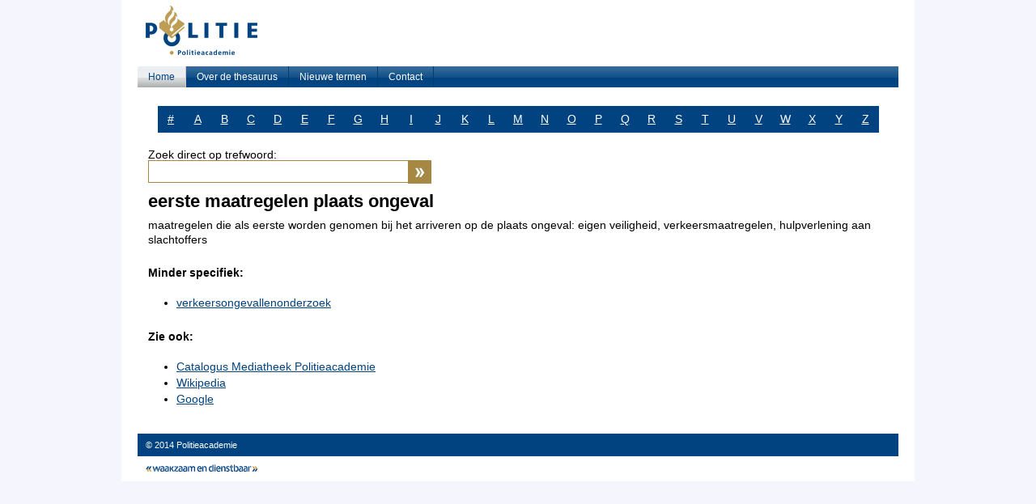

--- FILE ---
content_type: text/html; charset=utf-8
request_url: https://thesaurus.politieacademie.nl/Thesaurus/Term/4597
body_size: 1598
content:
<!DOCTYPE html>
<html>
<head>
    <meta charset="utf-8" />
    <meta name="viewport" content="width=device-width, initial-scale=1.0">
    <title>Thesaurus</title>
    <link href="/Content/site.css" rel="stylesheet"/>

    <script>
    (function (i, s, o, g, r, a, m) {
        i['GoogleAnalyticsObject'] = r; i[r] = i[r] || function () {
            (i[r].q = i[r].q || []).push(arguments)
        }, i[r].l = 1 * new Date(); a = s.createElement(o),
        m = s.getElementsByTagName(o)[0]; a.async = 1; a.src = g; m.parentNode.insertBefore(a, m)
    })(window, document, 'script', '//www.google-analytics.com/analytics.js', 'ga');

    ga('create', 'UA-6996645-1', 'auto');
    ga('send', 'pageview');

    </script>
</head>
<body>
    <input id="base-url" name="base-url" type="hidden" value="/" />
   <div class="header">
        <img src="/Content/images/PA_logo.png" />
        <div class="menu">
    <ul>
            <li><a href="/Thesaurus">Home</a></li>
            <li><a href="/Thesaurus/Over">Over de thesaurus</a></li>
            <li><a href="/Thesaurus/Nieuw">Nieuwe termen</a></li>
            <li><a href="/Thesaurus/Contact">Contact</a></li>
    </ul>
</div>

    </div>
    <div class="section">
        
<div class="term-properties article">
    
<ul class="characters">
    <li><a href="/Thesaurus/StartingWith/%23">#</a></li>
    <li><a href="/Thesaurus/StartingWith/A">A</a></li>
    <li><a href="/Thesaurus/StartingWith/B">B</a></li>
    <li><a href="/Thesaurus/StartingWith/C">C</a></li>
    <li><a href="/Thesaurus/StartingWith/D">D</a></li>
    <li><a href="/Thesaurus/StartingWith/E">E</a></li>
    <li><a href="/Thesaurus/StartingWith/F">F</a></li>
    <li><a href="/Thesaurus/StartingWith/G">G</a></li>
    <li><a href="/Thesaurus/StartingWith/H">H</a></li>
    <li><a href="/Thesaurus/StartingWith/I">I</a></li>
    <li><a href="/Thesaurus/StartingWith/J">J</a></li>
    <li><a href="/Thesaurus/StartingWith/K">K</a></li>
    <li><a href="/Thesaurus/StartingWith/L">L</a></li>
    <li><a href="/Thesaurus/StartingWith/M">M</a></li>
    <li><a href="/Thesaurus/StartingWith/N">N</a></li>
    <li><a href="/Thesaurus/StartingWith/O">O</a></li>
    <li><a href="/Thesaurus/StartingWith/P">P</a></li>
    <li><a href="/Thesaurus/StartingWith/Q">Q</a></li>
    <li><a href="/Thesaurus/StartingWith/R">R</a></li>
    <li><a href="/Thesaurus/StartingWith/S">S</a></li>
    <li><a href="/Thesaurus/StartingWith/T">T</a></li>
    <li><a href="/Thesaurus/StartingWith/U">U</a></li>
    <li><a href="/Thesaurus/StartingWith/V">V</a></li>
    <li><a href="/Thesaurus/StartingWith/W">W</a></li>
    <li><a href="/Thesaurus/StartingWith/X">X</a></li>
    <li><a href="/Thesaurus/StartingWith/Y">Y</a></li>
    <li><a href="/Thesaurus/StartingWith/Z">Z</a></li>
</ul>
    <form action="/Thesaurus/Search" method="get">    <div id="search-field">
        <span>Zoek direct op trefwoord:</span><br />
        <input type="text" class="typeahead" name="searchTerm" />
        <button type="submit" class="gosearch"></button>
        <div class="clearfix"></div>
    </div>
</form>

    <h1>eerste maatregelen plaats ongeval</h1>

        <p id="scope-note">maatregelen die als eerste worden genomen bij het arriveren op de plaats ongeval: eigen veiligheid, verkeersmaatregelen, hulpverlening aan slachtoffers</p>


        <h2>Minder specifiek:</h2>
        <ul class="terms">
            <li>
                <a href="/Thesaurus/Term/7407">verkeersongevallenonderzoek</a>
            </li>
        </ul>



    <h2>Zie ook:</h2>
    <ul class="terms">
        <li><a target="_blank" href="https://vubis.politieacademie.nl/iguana/www.main.cls?sUrl=search#searchTerm1=eerste+maatregelen+plaats+ongeval&amp;index1=Thesaurus%24">Catalogus Mediatheek Politieacademie</a></li>
        <li><a target="_blank" href="http://nl.wikipedia.org/wiki/Speciaal:Search?search=eerste+maatregelen+plaats+ongeval&amp;go=Artikel">Wikipedia</a></li>
        <li><a target="_blank" href="http://www.google.nl/search?q=%22eerste+maatregelen+plaats+ongeval%22">Google</a></li>
    </ul>
</div>
    </div>
    <div class="footer">
        <div class="menu">
            <ul>
                <li>
                    <a>&copy; 2014 Politieacademie</a>
                </li>
            </ul>
        </div>
        <div class="slogan">
            <img src="/Content/images/slogan.png" />
        </div>
    </div>
    <script src="/Scripts/jquery-1.11.0.js" defer></script>
<script src="/Scripts/JavaScriptErrorLog.js" defer></script>
<script src="/Scripts/typeahead.bundle.js" defer></script>
<script src="/Scripts/thesaurus.js" defer></script>

</body>
</html>

--- FILE ---
content_type: application/javascript
request_url: https://thesaurus.politieacademie.nl/Scripts/JavaScriptErrorLog.js
body_size: 315
content:
window.onerror = function (message, file, line) {
    var token = $('input[name="__RequestVerificationToken"]').val();
    var headers = {};
    headers['__RequestVerificationToken'] = token;

    $.ajax({
        type: 'POST',
        headers: headers,
        url: '/JavascriptErrorLog/Log',
            data: { message: message, file: file, line: line, __RequestVerificationToken: token }
    });
};